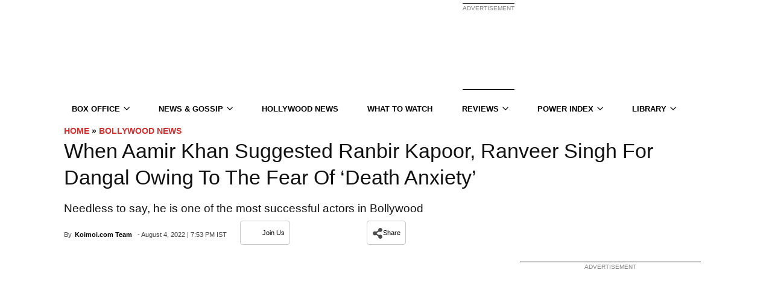

--- FILE ---
content_type: application/javascript; charset=utf-8
request_url: https://fundingchoicesmessages.google.com/f/AGSKWxX87T6C9GFi1tWX1xjcBeENY1T3B6rZ2NByrCqoKk0UT1Ug1oJEjV5_wYvS7FQlcDOH_5uzXL5Pyb1G3l7GaKAG4JkUmLc8_ShaMtyPfYhjxTK7I7hktQvXjNGOzm5cTu-c0SFNoSLkdYdky4G4sHFJ5QUgp1vc5Edi9CUIJpkX1TNGQuUxvg7APb1P/_/chitika-ad?_advertising_header./adsinclude.-ad4._video_ads/
body_size: -1292
content:
window['010d489e-a0b9-4898-aa6f-47db263ddc61'] = true;

--- FILE ---
content_type: text/plain;charset=UTF-8
request_url: https://c.pub.network/v2/c
body_size: -260
content:
2c59fce2-73dc-472b-99ef-555025fc5c62

--- FILE ---
content_type: text/plain;charset=UTF-8
request_url: https://c.pub.network/v2/c
body_size: -112
content:
0d6dec99-31f1-4c19-aa50-37bf91d6e80f